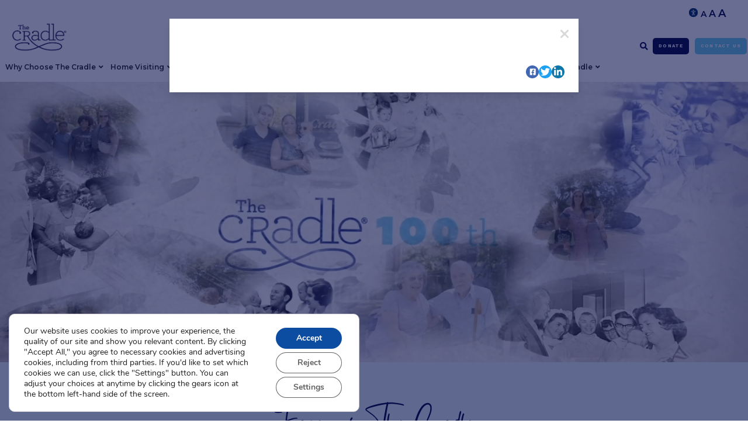

--- FILE ---
content_type: text/css
request_url: https://cradle.org/wp-content/uploads/elementor/css/post-393.css?ver=1750434386
body_size: 238
content:
.elementor-kit-393{--e-global-color-primary:#050C49;--e-global-color-secondary:#6ECEEB;--e-global-color-text:#272929;--e-global-color-accent:#6ECEEB;--e-global-color-5644ab6:#F8F6F4;--e-global-color-7d81e2b:#F8F6F4;--e-global-color-6050a38:#98A5D4;--e-global-color-a3c597c:#28828F;--e-global-typography-primary-font-weight:600;--e-global-typography-secondary-font-weight:400;--e-global-typography-text-font-family:"Montserrat";--e-global-typography-text-font-weight:400;--e-global-typography-accent-font-weight:500;--e-global-typography-3e929ad-font-family:"DM Sans";--e-global-typography-3e929ad-font-size:54px;--e-global-typography-3e929ad-font-weight:700;--e-global-typography-3e929ad-line-height:59px;--e-global-typography-aab1fbb-font-family:"DM Sans";--e-global-typography-aab1fbb-font-size:32px;--e-global-typography-aab1fbb-font-weight:700;--e-global-typography-aab1fbb-line-height:38px;--e-global-typography-60c0158-font-family:"DM Sans";--e-global-typography-60c0158-font-size:28px;--e-global-typography-60c0158-font-weight:700;--e-global-typography-60c0158-line-height:32px;--e-global-typography-1284f60-font-family:"DM Sans";--e-global-typography-1284f60-font-size:24px;--e-global-typography-1284f60-font-weight:700;--e-global-typography-1284f60-line-height:30px;--e-global-typography-05487c3-font-family:"DM Sans";--e-global-typography-05487c3-font-size:16px;--e-global-typography-05487c3-font-weight:700;--e-global-typography-05487c3-line-height:24px;font-family:var( --e-global-typography-text-font-family ), Sans-serif;font-weight:var( --e-global-typography-text-font-weight );}.elementor-kit-393 e-page-transition{background-color:#FFBC7D;}.elementor-section.elementor-section-boxed > .elementor-container{max-width:1140px;}.e-con{--container-max-width:1140px;}.elementor-widget:not(:last-child){margin-block-end:20px;}.elementor-element{--widgets-spacing:20px 20px;}{}h1.entry-title{display:var(--page-title-display);}.site-header{padding-inline-end:0px;padding-inline-start:0px;}@media(max-width:1024px){.elementor-section.elementor-section-boxed > .elementor-container{max-width:1024px;}.e-con{--container-max-width:1024px;}}@media(max-width:767px){.elementor-kit-393{--e-global-typography-3e929ad-font-size:38px;--e-global-typography-3e929ad-line-height:1.15em;--e-global-typography-aab1fbb-font-size:28px;--e-global-typography-aab1fbb-line-height:1.15em;--e-global-typography-60c0158-font-size:24px;--e-global-typography-60c0158-line-height:1.2em;--e-global-typography-1284f60-font-size:19px;--e-global-typography-1284f60-line-height:1.25em;}.elementor-section.elementor-section-boxed > .elementor-container{max-width:767px;}.e-con{--container-max-width:767px;}}

--- FILE ---
content_type: text/css
request_url: https://cradle.org/wp-content/uploads/elementor/css/post-396.css?ver=1758032777
body_size: 2680
content:
.elementor-396 .elementor-element.elementor-element-8de58aa{margin-top:0px;margin-bottom:0px;padding:0px 0px 0px 0px;}.elementor-396 .elementor-element.elementor-element-a000a3e > .elementor-element-populated{margin:0px 0px 0px 0px;--e-column-margin-right:0px;--e-column-margin-left:0px;padding:0px 0px 0px 0px;}.elementor-396 .elementor-element.elementor-element-42ca26f7 > .elementor-container > .elementor-column > .elementor-widget-wrap{align-content:center;align-items:center;}.elementor-396 .elementor-element.elementor-element-42ca26f7:not(.elementor-motion-effects-element-type-background), .elementor-396 .elementor-element.elementor-element-42ca26f7 > .elementor-motion-effects-container > .elementor-motion-effects-layer{background-color:#FFFFFF;}.elementor-396 .elementor-element.elementor-element-42ca26f7 > .elementor-container{min-height:10vh;}.elementor-396 .elementor-element.elementor-element-42ca26f7{transition:background 0.3s, border 0.3s, border-radius 0.3s, box-shadow 0.3s;margin-top:0px;margin-bottom:0px;padding:0% 2% 0% 2%;}.elementor-396 .elementor-element.elementor-element-42ca26f7 > .elementor-background-overlay{transition:background 0.3s, border-radius 0.3s, opacity 0.3s;}.elementor-bc-flex-widget .elementor-396 .elementor-element.elementor-element-40e09729.elementor-column .elementor-widget-wrap{align-items:center;}.elementor-396 .elementor-element.elementor-element-40e09729.elementor-column.elementor-element[data-element_type="column"] > .elementor-widget-wrap.elementor-element-populated{align-content:center;align-items:center;}.elementor-396 .elementor-element.elementor-element-40e09729.elementor-column > .elementor-widget-wrap{justify-content:space-between;}.elementor-396 .elementor-element.elementor-element-40e09729 > .elementor-element-populated{margin:0px 0px 0px 0px;--e-column-margin-right:0px;--e-column-margin-left:0px;padding:0px 0px 0px 0px;}.elementor-widget-image .widget-image-caption{color:var( --e-global-color-text );font-family:var( --e-global-typography-text-font-family ), Sans-serif;font-weight:var( --e-global-typography-text-font-weight );}.elementor-396 .elementor-element.elementor-element-5767abc2{width:auto;max-width:auto;text-align:left;}.elementor-396 .elementor-element.elementor-element-5767abc2 > .elementor-widget-container{margin:5px 40px 0px 0px;}.elementor-396 .elementor-element.elementor-element-5767abc2 img{max-width:500px;height:200px;transition-duration:300s;}.elementor-widget-premium-nav-menu:not(.premium-hamburger-menu):not(.premium-nav-slide):not(.premium-nav-dropdown) .premium-main-nav-menu .premium-sub-menu .premium-sub-menu-item:hover,
									.elementor-widget-premium-nav-menu.premium-hamburger-menu .premium-main-nav-menu .premium-sub-menu > .premium-sub-menu-item:hover > .premium-sub-menu-link,
									.elementor-widget-premium-nav-menu.premium-nav-slide .premium-main-nav-menu .premium-sub-menu > .premium-sub-menu-item:hover > .premium-sub-menu-link,
									.elementor-widget-premium-nav-menu.premium-nav-dropdown .premium-main-nav-menu .premium-sub-menu > .premium-sub-menu-item:hover > .premium-sub-menu-link{background-color:var( --e-global-color-secondary );}.elementor-widget-premium-nav-menu .premium-main-nav-menu > .premium-nav-menu-item > .premium-menu-link{font-weight:var( --e-global-typography-primary-font-weight );color:var( --e-global-color-text );}.elementor-widget-premium-nav-menu .premium-main-nav-menu > .premium-nav-menu-item > .premium-menu-link .premium-dropdown-icon{color:var( --e-global-color-text );}.elementor-widget-premium-nav-menu .premium-main-nav-menu > .premium-nav-menu-item:hover > .premium-menu-link{color:var( --e-global-color-secondary );}.elementor-widget-premium-nav-menu .premium-main-nav-menu > .premium-nav-menu-item:hover > .premium-menu-link .premium-dropdown-icon{color:var( --e-global-color-secondary );}.elementor-widget-premium-nav-menu .premium-nav-widget-container:not(.premium-nav-pointer-framed) .premium-menu-link-parent:before,
					.elementor-widget-premium-nav-menu .premium-nav-widget-container:not(.premium-nav-pointer-framed) .premium-menu-link-parent:after{background-color:var( --e-global-color-secondary );}.elementor-widget-premium-nav-menu .premium-nav-pointer-framed .premium-menu-link-parent:before,
					.elementor-widget-premium-nav-menu .premium-nav-pointer-framed .premium-menu-link-parent:after{border-color:var( --e-global-color-secondary );}.elementor-widget-premium-nav-menu .premium-main-nav-menu > .premium-active-item > .premium-menu-link{color:var( --e-global-color-accent );}.elementor-widget-premium-nav-menu .premium-main-nav-menu > .premium-active-item > .premium-menu-link .premium-dropdown-icon{color:var( --e-global-color-accent );}.elementor-widget-premium-nav-menu .premium-nav-menu-item > .premium-menu-link > .premium-item-icon{color:var( --e-global-color-primary );}.elementor-widget-premium-nav-menu .premium-main-nav-menu .premium-sub-menu .premium-sub-menu-link{font-family:var( --e-global-typography-text-font-family ), Sans-serif;font-weight:var( --e-global-typography-text-font-weight );color:var( --e-global-color-secondary );}.elementor-widget-premium-nav-menu .premium-main-nav-menu .premium-sub-menu .premium-sub-menu-link .premium-dropdown-icon{color:var( --e-global-color-secondary );}.elementor-widget-premium-nav-menu .premium-main-nav-menu .premium-sub-menu .premium-active-item .premium-sub-menu-link .premium-dropdown-icon{color:var( --e-global-color-primary );}.elementor-widget-premium-nav-menu .premium-sub-menu-item .premium-sub-menu-link .premium-sub-item-icon{color:var( --e-global-color-primary );}.elementor-396 .elementor-element.elementor-element-e00a48b{width:auto;max-width:auto;align-self:center;}.elementor-396 .elementor-element.elementor-element-e00a48b .premium-main-nav-menu{justify-content:flex-end;}.elementor-396 .elementor-element.elementor-element-e00a48b .premium-sub-menu .premium-sub-menu-link{justify-content:flex-end;}.elementor-396 .elementor-element.elementor-element-e00a48b .premium-hamburger-toggle{justify-content:center;}.elementor-396 .elementor-element.elementor-element-e00a48b.premium-ham-dropdown .premium-mobile-menu-container, .elementor-396 .elementor-element.elementor-element-e00a48b.premium-nav-dropdown .premium-mobile-menu-container{justify-content:right;}.elementor-396 .elementor-element.elementor-element-e00a48b.premium-hamburger-menu .premium-main-mobile-menu > .premium-nav-menu-item > .premium-menu-link, .elementor-396 .elementor-element.elementor-element-e00a48b.premium-nav-dropdown .premium-main-mobile-menu > .premium-nav-menu-item > .premium-menu-link, .elementor-396 .elementor-element.elementor-element-e00a48b.premium-nav-slide .premium-main-mobile-menu > .premium-nav-menu-item > .premium-menu-link{justify-content:flex-start;}.elementor-396 .elementor-element.elementor-element-e00a48b.premium-nav-hor > .elementor-widget-container > .premium-nav-widget-container > .premium-ver-inner-container > .premium-nav-menu-container{height:30px;}.elementor-396 .elementor-element.elementor-element-e00a48b .premium-main-nav-menu > .premium-nav-menu-item > .premium-menu-link{font-size:15px;font-weight:600;line-height:20px;padding:0px 0px 0px 7px;}.elementor-396 .elementor-element.elementor-element-e00a48b .premium-main-nav-menu > .premium-nav-menu-item{margin:0px 0px 0px 0px;}.elementor-396 .elementor-element.elementor-element-e00a48b .premium-main-nav-menu > .premium-nav-menu-item:hover > .premium-menu-link{color:var( --e-global-color-primary );}.elementor-396 .elementor-element.elementor-element-e00a48b .premium-main-nav-menu > .premium-nav-menu-item:hover > .premium-menu-link .premium-dropdown-icon{color:var( --e-global-color-primary );}.elementor-396 .elementor-element.elementor-element-e00a48b .premium-nav-menu-item > .premium-menu-link > .premium-item-icon{order:0;}.elementor-396 .elementor-element.elementor-element-e00a48b .premium-main-nav-menu .premium-sub-menu .premium-sub-menu-link{font-family:"Montserrat", Sans-serif;font-weight:400;}.elementor-396 .elementor-element.elementor-element-e00a48b .premium-main-nav-menu .premium-sub-menu-item:hover > .premium-sub-menu-link{color:#fff;}.elementor-396 .elementor-element.elementor-element-e00a48b .premium-main-nav-menu .premium-sub-menu-item:hover > .premium-sub-menu-link .premium-dropdown-icon{color:#fff;}.elementor-396 .elementor-element.elementor-element-e00a48b .premium-sub-menu-item .premium-sub-menu-link .premium-sub-item-icon{order:0;}.elementor-396 .elementor-element.elementor-element-ff1c398:not(.premium-hamburger-menu):not(.premium-nav-slide):not(.premium-nav-dropdown) .premium-main-nav-menu .premium-sub-menu .premium-sub-menu-item:hover,
									.elementor-396 .elementor-element.elementor-element-ff1c398.premium-hamburger-menu .premium-main-nav-menu .premium-sub-menu > .premium-sub-menu-item:hover > .premium-sub-menu-link,
									.elementor-396 .elementor-element.elementor-element-ff1c398.premium-nav-slide .premium-main-nav-menu .premium-sub-menu > .premium-sub-menu-item:hover > .premium-sub-menu-link,
									.elementor-396 .elementor-element.elementor-element-ff1c398.premium-nav-dropdown .premium-main-nav-menu .premium-sub-menu > .premium-sub-menu-item:hover > .premium-sub-menu-link{background-color:#00000000;}.elementor-396 .elementor-element.elementor-element-ff1c398{width:auto;max-width:auto;align-self:center;}.elementor-396 .elementor-element.elementor-element-ff1c398 .premium-main-nav-menu{justify-content:flex-end;}.elementor-396 .elementor-element.elementor-element-ff1c398 .premium-sub-menu .premium-sub-menu-link{justify-content:flex-end;}.elementor-396 .elementor-element.elementor-element-ff1c398 .premium-hamburger-toggle{justify-content:center;}.elementor-396 .elementor-element.elementor-element-ff1c398.premium-hamburger-menu .premium-main-mobile-menu > .premium-nav-menu-item > .premium-menu-link, .elementor-396 .elementor-element.elementor-element-ff1c398.premium-nav-dropdown .premium-main-mobile-menu > .premium-nav-menu-item > .premium-menu-link, .elementor-396 .elementor-element.elementor-element-ff1c398.premium-nav-slide .premium-main-mobile-menu > .premium-nav-menu-item > .premium-menu-link{justify-content:flex-start;}.elementor-396 .elementor-element.elementor-element-ff1c398.premium-nav-hor > .elementor-widget-container > .premium-nav-widget-container > .premium-ver-inner-container > .premium-nav-menu-container{height:30px;}.elementor-396 .elementor-element.elementor-element-ff1c398 .premium-main-nav-menu > .premium-nav-menu-item > .premium-menu-link{font-size:15px;font-weight:600;line-height:20px;padding:0px 0px 0px 7px;}.elementor-396 .elementor-element.elementor-element-ff1c398 .premium-main-nav-menu > .premium-nav-menu-item{margin:0px 0px 0px 0px;}.elementor-396 .elementor-element.elementor-element-ff1c398 .premium-main-nav-menu > .premium-nav-menu-item:hover > .premium-menu-link{color:var( --e-global-color-primary );}.elementor-396 .elementor-element.elementor-element-ff1c398 .premium-main-nav-menu > .premium-nav-menu-item:hover > .premium-menu-link .premium-dropdown-icon{color:var( --e-global-color-primary );}.elementor-396 .elementor-element.elementor-element-ff1c398 .premium-nav-menu-item > .premium-menu-link > .premium-item-icon{order:0;}.elementor-396 .elementor-element.elementor-element-ff1c398 .premium-main-nav-menu .premium-sub-menu .premium-sub-menu-link{font-family:"Montserrat", Sans-serif;font-weight:500;color:#000000;}.elementor-396 .elementor-element.elementor-element-ff1c398 .premium-main-nav-menu .premium-sub-menu-item:hover > .premium-sub-menu-link{color:#fff;}.elementor-396 .elementor-element.elementor-element-ff1c398 .premium-main-nav-menu .premium-sub-menu-item:hover > .premium-sub-menu-link .premium-dropdown-icon{color:#fff;}.elementor-396 .elementor-element.elementor-element-ff1c398 .premium-sub-menu-item .premium-sub-menu-link .premium-sub-item-icon{order:0;}.elementor-bc-flex-widget .elementor-396 .elementor-element.elementor-element-8d25e22.elementor-column .elementor-widget-wrap{align-items:center;}.elementor-396 .elementor-element.elementor-element-8d25e22.elementor-column.elementor-element[data-element_type="column"] > .elementor-widget-wrap.elementor-element-populated{align-content:center;align-items:center;}.elementor-396 .elementor-element.elementor-element-8d25e22.elementor-column > .elementor-widget-wrap{justify-content:flex-end;}.elementor-widget-search-form input[type="search"].elementor-search-form__input{font-family:var( --e-global-typography-text-font-family ), Sans-serif;font-weight:var( --e-global-typography-text-font-weight );}.elementor-widget-search-form .elementor-search-form__input,
					.elementor-widget-search-form .elementor-search-form__icon,
					.elementor-widget-search-form .elementor-lightbox .dialog-lightbox-close-button,
					.elementor-widget-search-form .elementor-lightbox .dialog-lightbox-close-button:hover,
					.elementor-widget-search-form.elementor-search-form--skin-full_screen input[type="search"].elementor-search-form__input{color:var( --e-global-color-text );fill:var( --e-global-color-text );}.elementor-widget-search-form .elementor-search-form__submit{font-family:var( --e-global-typography-text-font-family ), Sans-serif;font-weight:var( --e-global-typography-text-font-weight );background-color:var( --e-global-color-secondary );}.elementor-396 .elementor-element.elementor-element-2daaa27{width:auto;max-width:auto;}.elementor-396 .elementor-element.elementor-element-2daaa27 .elementor-search-form{text-align:left;}.elementor-396 .elementor-element.elementor-element-2daaa27 .elementor-search-form__toggle{--e-search-form-toggle-size:25px;--e-search-form-toggle-color:var( --e-global-color-primary );--e-search-form-toggle-background-color:#FFFFFF00;}.elementor-396 .elementor-element.elementor-element-2daaa27 .elementor-search-form__input,
					.elementor-396 .elementor-element.elementor-element-2daaa27 .elementor-search-form__icon,
					.elementor-396 .elementor-element.elementor-element-2daaa27 .elementor-lightbox .dialog-lightbox-close-button,
					.elementor-396 .elementor-element.elementor-element-2daaa27 .elementor-lightbox .dialog-lightbox-close-button:hover,
					.elementor-396 .elementor-element.elementor-element-2daaa27.elementor-search-form--skin-full_screen input[type="search"].elementor-search-form__input{color:#FFFFFF;fill:#FFFFFF;}.elementor-396 .elementor-element.elementor-element-2daaa27:not(.elementor-search-form--skin-full_screen) .elementor-search-form__container{border-color:#FFFFFF;border-radius:3px;}.elementor-396 .elementor-element.elementor-element-2daaa27.elementor-search-form--skin-full_screen input[type="search"].elementor-search-form__input{border-color:#FFFFFF;border-radius:3px;}.elementor-widget-button .elementor-button{background-color:var( --e-global-color-accent );font-weight:var( --e-global-typography-accent-font-weight );}.elementor-396 .elementor-element.elementor-element-ce6d398 .elementor-button{background-color:#050C49;font-family:"Work Sans", Sans-serif;font-size:9px;font-weight:bold;text-transform:uppercase;letter-spacing:1.1px;border-radius:5px 5px 5px 5px;padding:10px 10px 10px 10px;}.elementor-396 .elementor-element.elementor-element-ce6d398 .elementor-button:hover, .elementor-396 .elementor-element.elementor-element-ce6d398 .elementor-button:focus{background-color:#000000;}.elementor-396 .elementor-element.elementor-element-ce6d398{width:auto;max-width:auto;}.elementor-396 .elementor-element.elementor-element-ce6d398 > .elementor-widget-container{padding:0px 0px 0px 1px;}.elementor-396 .elementor-element.elementor-element-c32a099 .elementor-button{background-color:#6ECEEB;font-family:"Work Sans", Sans-serif;font-size:8px;font-weight:bold;text-transform:uppercase;letter-spacing:1.2px;border-radius:5px 5px 5px 5px;padding:10px 10px 10px 10px;}.elementor-396 .elementor-element.elementor-element-c32a099 .elementor-button:hover, .elementor-396 .elementor-element.elementor-element-c32a099 .elementor-button:focus{background-color:#000000;}.elementor-396 .elementor-element.elementor-element-c32a099{width:auto;max-width:auto;}.elementor-396 .elementor-element.elementor-element-c32a099 > .elementor-widget-container{margin:0px 0px 0px 6px;padding:0px 0px 0px 0px;}@media(max-width:1500px){.elementor-396 .elementor-element.elementor-element-42ca26f7{padding:0px 2px 10px 2px;}.elementor-396 .elementor-element.elementor-element-40e09729.elementor-column > .elementor-widget-wrap{justify-content:space-between;}.elementor-396 .elementor-element.elementor-element-5767abc2 > .elementor-widget-container{margin:0px 0px 0px 0px;}.elementor-396 .elementor-element.elementor-element-5767abc2{text-align:left;}.elementor-396 .elementor-element.elementor-element-5767abc2 img{width:104px;height:20px;}.elementor-widget-premium-nav-menu .premium-main-nav-menu > .premium-nav-menu-item > .premium-menu-link .premium-dropdown-icon{color:var( --e-global-color-text );}.elementor-widget-premium-nav-menu .premium-main-nav-menu > .premium-nav-menu-item:hover > .premium-menu-link .premium-dropdown-icon{color:var( --e-global-color-secondary );}.elementor-widget-premium-nav-menu .premium-main-nav-menu > .premium-active-item > .premium-menu-link .premium-dropdown-icon{color:var( --e-global-color-accent );}.elementor-widget-premium-nav-menu .premium-main-nav-menu .premium-sub-menu .premium-sub-menu-link .premium-dropdown-icon{color:var( --e-global-color-secondary );}.elementor-widget-premium-nav-menu .premium-main-nav-menu .premium-sub-menu .premium-active-item .premium-sub-menu-link .premium-dropdown-icon{color:var( --e-global-color-primary );}.elementor-396 .elementor-element.elementor-element-e00a48b > .elementor-widget-container{margin:0px 0px 0px 0px;padding:0px 0px 0px 0px;}.elementor-396 .elementor-element.elementor-element-e00a48b .premium-main-nav-menu{justify-content:flex-end;}.elementor-396 .elementor-element.elementor-element-e00a48b .premium-main-nav-menu > .premium-nav-menu-item > .premium-menu-link{font-size:12px;}.elementor-396 .elementor-element.elementor-element-ff1c398 > .elementor-widget-container{margin:0px 0px 0px 0px;padding:0px 0px 0px 0px;}.elementor-396 .elementor-element.elementor-element-ff1c398 .premium-main-nav-menu{justify-content:flex-end;}.elementor-396 .elementor-element.elementor-element-ff1c398 .premium-main-nav-menu > .premium-nav-menu-item > .premium-menu-link{font-size:13px;}.elementor-396 .elementor-element.elementor-element-8d25e22 > .elementor-element-populated{margin:0px 0px 0px 0px;--e-column-margin-right:0px;--e-column-margin-left:0px;padding:0px 0px 0px 0px;}.elementor-396 .elementor-element.elementor-element-ce6d398 > .elementor-widget-container{margin:0px 10px 0px 3px;padding:0px 0px 0px 0px;}.elementor-396 .elementor-element.elementor-element-ce6d398 .elementor-button{font-size:8px;}.elementor-396 .elementor-element.elementor-element-c32a099 > .elementor-widget-container{margin:0px 0px 0px 0px;}.elementor-396 .elementor-element.elementor-element-c32a099 .elementor-button{font-size:8px;}}@media(max-width:1024px){.elementor-396 .elementor-element.elementor-element-40e09729.elementor-column > .elementor-widget-wrap{justify-content:space-between;}.elementor-396 .elementor-element.elementor-element-40e09729 > .elementor-element-populated{padding:0px 2px 0px 0px;}.elementor-396 .elementor-element.elementor-element-5767abc2{text-align:left;}.elementor-widget-premium-nav-menu .premium-main-nav-menu > .premium-nav-menu-item > .premium-menu-link .premium-dropdown-icon{color:var( --e-global-color-text );}.elementor-widget-premium-nav-menu .premium-main-nav-menu > .premium-nav-menu-item:hover > .premium-menu-link .premium-dropdown-icon{color:var( --e-global-color-secondary );}.elementor-widget-premium-nav-menu .premium-main-nav-menu > .premium-active-item > .premium-menu-link .premium-dropdown-icon{color:var( --e-global-color-accent );}.elementor-widget-premium-nav-menu .premium-main-nav-menu .premium-sub-menu .premium-sub-menu-link .premium-dropdown-icon{color:var( --e-global-color-secondary );}.elementor-widget-premium-nav-menu .premium-main-nav-menu .premium-sub-menu .premium-active-item .premium-sub-menu-link .premium-dropdown-icon{color:var( --e-global-color-primary );}}@media(max-width:767px){.elementor-396 .elementor-element.elementor-element-42ca26f7 > .elementor-container{min-height:11vh;}.elementor-396 .elementor-element.elementor-element-42ca26f7{margin-top:0px;margin-bottom:0px;}.elementor-396 .elementor-element.elementor-element-40e09729 > .elementor-element-populated{padding:0% 0% 0% 2%;}.elementor-widget-premium-nav-menu .premium-main-nav-menu > .premium-nav-menu-item > .premium-menu-link .premium-dropdown-icon{color:var( --e-global-color-text );}.elementor-widget-premium-nav-menu .premium-main-nav-menu > .premium-nav-menu-item:hover > .premium-menu-link .premium-dropdown-icon{color:var( --e-global-color-secondary );}.elementor-widget-premium-nav-menu .premium-main-nav-menu > .premium-active-item > .premium-menu-link .premium-dropdown-icon{color:var( --e-global-color-accent );}.elementor-widget-premium-nav-menu .premium-main-nav-menu .premium-sub-menu .premium-sub-menu-link .premium-dropdown-icon{color:var( --e-global-color-secondary );}.elementor-widget-premium-nav-menu .premium-main-nav-menu .premium-sub-menu .premium-active-item .premium-sub-menu-link .premium-dropdown-icon{color:var( --e-global-color-primary );}.elementor-396 .elementor-element.elementor-element-ff1c398.premium-ham-dropdown .premium-main-mobile-menu, .elementor-396 .elementor-element.elementor-element-ff1c398.premium-nav-dropdown .premium-main-mobile-menu{width:79vw;}.elementor-396 .elementor-element.elementor-element-ff1c398.premium-ham-slide .premium-mobile-menu-outer-container, .elementor-396 .elementor-element.elementor-element-ff1c398.premium-nav-slide .premium-mobile-menu-outer-container{width:79vw;transform:translateX(-79vw );}.elementor-396 .elementor-element.elementor-element-ff1c398.premium-nav-hor > .elementor-widget-container > .premium-nav-widget-container > .premium-ver-inner-container > .premium-nav-menu-container{height:33px;}.elementor-396 .elementor-element.elementor-element-ff1c398 .premium-main-nav-menu > .premium-nav-menu-item > .premium-menu-link{font-size:19px;line-height:20px;letter-spacing:1.2px;word-spacing:1px;padding:0px 11px 1px 11px;}.elementor-396 .elementor-element.elementor-element-ff1c398 .premium-main-nav-menu > .premium-nav-menu-item > .premium-menu-link .premium-dropdown-icon{margin:0px 0px 0px 0px;}.elementor-396 .elementor-element.elementor-element-ff1c398 .premium-main-nav-menu > .premium-nav-menu-item{margin:1px 1px 16px 1px;}.elementor-396 .elementor-element.elementor-element-ff1c398.premium-nav-hor .premium-nav-menu-container .premium-mega-content-container{left:93px;}.elementor-396 .elementor-element.elementor-element-ff1c398.premium-nav-ver .premium-nav-menu-container .premium-mega-content-container{top:93px;}.elementor-396 .elementor-element.elementor-element-ff1c398 .premium-main-nav-menu .premium-sub-menu .premium-sub-menu-link{font-size:16px;}.elementor-396 .elementor-element.elementor-element-ff1c398 .premium-main-nav-menu .premium-sub-menu .premium-sub-menu-link .premium-dropdown-icon{font-size:21px;margin:0px 0px 0px 0px;}.elementor-396 .elementor-element.elementor-element-ff1c398 .premium-main-nav-menu .premium-sub-menu .premium-sub-menu-item{padding:0px 0px 0px 0px;margin:1px 1px 1px 1px;}.elementor-396 .elementor-element.elementor-element-ff1c398 .premium-main-nav-menu .premium-sub-menu .premium-sub-menu-item:hover{padding:0px 0px 0px 0px;margin:0px 0px 0px 0px;}}@media(min-width:768px){.elementor-396 .elementor-element.elementor-element-40e09729{width:79.111%;}.elementor-396 .elementor-element.elementor-element-8d25e22{width:20%;}}@media(max-width:1500px) and (min-width:768px){.elementor-396 .elementor-element.elementor-element-40e09729{width:100%;}}@media(max-width:1024px) and (min-width:768px){.elementor-396 .elementor-element.elementor-element-40e09729{width:100%;}.elementor-396 .elementor-element.elementor-element-8d25e22{width:100%;}}/* Start custom CSS for image, class: .elementor-element-5767abc2 */.elementor-396 .elementor-element.elementor-element-5767abc2 img{
    width:130px !important;
    height:auto !important;
}/* End custom CSS */

--- FILE ---
content_type: text/css
request_url: https://cradle.org/wp-content/uploads/elementor/css/post-580.css?ver=1767889842
body_size: 1973
content:
.elementor-580 .elementor-element.elementor-element-37a00144:not(.elementor-motion-effects-element-type-background), .elementor-580 .elementor-element.elementor-element-37a00144 > .elementor-motion-effects-container > .elementor-motion-effects-layer{background-color:#FFFFFF;}.elementor-580 .elementor-element.elementor-element-37a00144 > .elementor-container{max-width:1220px;}.elementor-580 .elementor-element.elementor-element-37a00144{transition:background 0.3s, border 0.3s, border-radius 0.3s, box-shadow 0.3s;padding:70px 0px 70px 0px;}.elementor-580 .elementor-element.elementor-element-37a00144 > .elementor-background-overlay{transition:background 0.3s, border-radius 0.3s, opacity 0.3s;}.elementor-widget-theme-site-logo .widget-image-caption{color:var( --e-global-color-text );font-family:var( --e-global-typography-text-font-family ), Sans-serif;font-weight:var( --e-global-typography-text-font-weight );}.elementor-580 .elementor-element.elementor-element-396078ac{text-align:left;}.elementor-580 .elementor-element.elementor-element-396078ac img{width:120px;}.elementor-580 .elementor-element.elementor-element-6bb51800{--grid-template-columns:repeat(0, auto);--icon-size:15px;--grid-column-gap:9px;--grid-row-gap:0px;}.elementor-580 .elementor-element.elementor-element-6bb51800 .elementor-widget-container{text-align:left;}.elementor-580 .elementor-element.elementor-element-6bb51800 > .elementor-widget-container{padding:20px 0px 0px 0px;}.elementor-580 .elementor-element.elementor-element-6bb51800 .elementor-social-icon{background-color:#ECEBEA;--icon-padding:0.4em;}.elementor-580 .elementor-element.elementor-element-6bb51800 .elementor-social-icon i{color:#272929;}.elementor-580 .elementor-element.elementor-element-6bb51800 .elementor-social-icon svg{fill:#272929;}.elementor-580 .elementor-element.elementor-element-6bb51800 .elementor-social-icon:hover{background-color:#ffffff;}.elementor-580 .elementor-element.elementor-element-6bb51800 .elementor-social-icon:hover i{color:#001c38;}.elementor-580 .elementor-element.elementor-element-6bb51800 .elementor-social-icon:hover svg{fill:#001c38;}.elementor-bc-flex-widget .elementor-580 .elementor-element.elementor-element-2112a098.elementor-column .elementor-widget-wrap{align-items:flex-start;}.elementor-580 .elementor-element.elementor-element-2112a098.elementor-column.elementor-element[data-element_type="column"] > .elementor-widget-wrap.elementor-element-populated{align-content:flex-start;align-items:flex-start;}.elementor-widget-heading .elementor-heading-title{color:var( --e-global-color-primary );font-weight:var( --e-global-typography-primary-font-weight );}.elementor-widget-icon-list .elementor-icon-list-item:not(:last-child):after{border-color:var( --e-global-color-text );}.elementor-widget-icon-list .elementor-icon-list-icon i{color:var( --e-global-color-primary );}.elementor-widget-icon-list .elementor-icon-list-icon svg{fill:var( --e-global-color-primary );}.elementor-widget-icon-list .elementor-icon-list-item > .elementor-icon-list-text, .elementor-widget-icon-list .elementor-icon-list-item > a{font-family:var( --e-global-typography-text-font-family ), Sans-serif;font-weight:var( --e-global-typography-text-font-weight );}.elementor-widget-icon-list .elementor-icon-list-text{color:var( --e-global-color-secondary );}.elementor-580 .elementor-element.elementor-element-34a8ca12 .elementor-icon-list-items:not(.elementor-inline-items) .elementor-icon-list-item:not(:last-child){padding-bottom:calc(5px/2);}.elementor-580 .elementor-element.elementor-element-34a8ca12 .elementor-icon-list-items:not(.elementor-inline-items) .elementor-icon-list-item:not(:first-child){margin-top:calc(5px/2);}.elementor-580 .elementor-element.elementor-element-34a8ca12 .elementor-icon-list-items.elementor-inline-items .elementor-icon-list-item{margin-right:calc(5px/2);margin-left:calc(5px/2);}.elementor-580 .elementor-element.elementor-element-34a8ca12 .elementor-icon-list-items.elementor-inline-items{margin-right:calc(-5px/2);margin-left:calc(-5px/2);}body.rtl .elementor-580 .elementor-element.elementor-element-34a8ca12 .elementor-icon-list-items.elementor-inline-items .elementor-icon-list-item:after{left:calc(-5px/2);}body:not(.rtl) .elementor-580 .elementor-element.elementor-element-34a8ca12 .elementor-icon-list-items.elementor-inline-items .elementor-icon-list-item:after{right:calc(-5px/2);}.elementor-580 .elementor-element.elementor-element-34a8ca12 .elementor-icon-list-icon i{transition:color 0.3s;}.elementor-580 .elementor-element.elementor-element-34a8ca12 .elementor-icon-list-icon svg{transition:fill 0.3s;}.elementor-580 .elementor-element.elementor-element-34a8ca12{--e-icon-list-icon-size:0px;--icon-vertical-offset:0px;}.elementor-580 .elementor-element.elementor-element-34a8ca12 .elementor-icon-list-icon{padding-right:0px;}.elementor-580 .elementor-element.elementor-element-34a8ca12 .elementor-icon-list-item > .elementor-icon-list-text, .elementor-580 .elementor-element.elementor-element-34a8ca12 .elementor-icon-list-item > a{font-size:14px;font-weight:300;}.elementor-580 .elementor-element.elementor-element-34a8ca12 .elementor-icon-list-text{color:var( --e-global-color-text );transition:color 0.3s;}.elementor-580 .elementor-element.elementor-element-ff38f4e{--spacer-size:50px;}.elementor-bc-flex-widget .elementor-580 .elementor-element.elementor-element-7f5829bc.elementor-column .elementor-widget-wrap{align-items:flex-start;}.elementor-580 .elementor-element.elementor-element-7f5829bc.elementor-column.elementor-element[data-element_type="column"] > .elementor-widget-wrap.elementor-element-populated{align-content:flex-start;align-items:flex-start;}.elementor-580 .elementor-element.elementor-element-4f5b6645 .elementor-icon-list-items:not(.elementor-inline-items) .elementor-icon-list-item:not(:last-child){padding-bottom:calc(5px/2);}.elementor-580 .elementor-element.elementor-element-4f5b6645 .elementor-icon-list-items:not(.elementor-inline-items) .elementor-icon-list-item:not(:first-child){margin-top:calc(5px/2);}.elementor-580 .elementor-element.elementor-element-4f5b6645 .elementor-icon-list-items.elementor-inline-items .elementor-icon-list-item{margin-right:calc(5px/2);margin-left:calc(5px/2);}.elementor-580 .elementor-element.elementor-element-4f5b6645 .elementor-icon-list-items.elementor-inline-items{margin-right:calc(-5px/2);margin-left:calc(-5px/2);}body.rtl .elementor-580 .elementor-element.elementor-element-4f5b6645 .elementor-icon-list-items.elementor-inline-items .elementor-icon-list-item:after{left:calc(-5px/2);}body:not(.rtl) .elementor-580 .elementor-element.elementor-element-4f5b6645 .elementor-icon-list-items.elementor-inline-items .elementor-icon-list-item:after{right:calc(-5px/2);}.elementor-580 .elementor-element.elementor-element-4f5b6645 .elementor-icon-list-icon i{transition:color 0.3s;}.elementor-580 .elementor-element.elementor-element-4f5b6645 .elementor-icon-list-icon svg{transition:fill 0.3s;}.elementor-580 .elementor-element.elementor-element-4f5b6645{--e-icon-list-icon-size:0px;--icon-vertical-offset:0px;}.elementor-580 .elementor-element.elementor-element-4f5b6645 .elementor-icon-list-icon{padding-right:0px;}.elementor-580 .elementor-element.elementor-element-4f5b6645 .elementor-icon-list-item > .elementor-icon-list-text, .elementor-580 .elementor-element.elementor-element-4f5b6645 .elementor-icon-list-item > a{font-size:14px;font-weight:300;}.elementor-580 .elementor-element.elementor-element-4f5b6645 .elementor-icon-list-text{color:var( --e-global-color-text );transition:color 0.3s;}.elementor-580 .elementor-element.elementor-element-6465f6f{--spacer-size:50px;}.elementor-bc-flex-widget .elementor-580 .elementor-element.elementor-element-7ffea7bd.elementor-column .elementor-widget-wrap{align-items:flex-start;}.elementor-580 .elementor-element.elementor-element-7ffea7bd.elementor-column.elementor-element[data-element_type="column"] > .elementor-widget-wrap.elementor-element-populated{align-content:flex-start;align-items:flex-start;}.elementor-580 .elementor-element.elementor-element-424a1ed .elementor-icon-list-items:not(.elementor-inline-items) .elementor-icon-list-item:not(:last-child){padding-bottom:calc(5px/2);}.elementor-580 .elementor-element.elementor-element-424a1ed .elementor-icon-list-items:not(.elementor-inline-items) .elementor-icon-list-item:not(:first-child){margin-top:calc(5px/2);}.elementor-580 .elementor-element.elementor-element-424a1ed .elementor-icon-list-items.elementor-inline-items .elementor-icon-list-item{margin-right:calc(5px/2);margin-left:calc(5px/2);}.elementor-580 .elementor-element.elementor-element-424a1ed .elementor-icon-list-items.elementor-inline-items{margin-right:calc(-5px/2);margin-left:calc(-5px/2);}body.rtl .elementor-580 .elementor-element.elementor-element-424a1ed .elementor-icon-list-items.elementor-inline-items .elementor-icon-list-item:after{left:calc(-5px/2);}body:not(.rtl) .elementor-580 .elementor-element.elementor-element-424a1ed .elementor-icon-list-items.elementor-inline-items .elementor-icon-list-item:after{right:calc(-5px/2);}.elementor-580 .elementor-element.elementor-element-424a1ed .elementor-icon-list-icon i{transition:color 0.3s;}.elementor-580 .elementor-element.elementor-element-424a1ed .elementor-icon-list-icon svg{transition:fill 0.3s;}.elementor-580 .elementor-element.elementor-element-424a1ed{--e-icon-list-icon-size:0px;--icon-vertical-offset:0px;}.elementor-580 .elementor-element.elementor-element-424a1ed .elementor-icon-list-icon{padding-right:0px;}.elementor-580 .elementor-element.elementor-element-424a1ed .elementor-icon-list-item > .elementor-icon-list-text, .elementor-580 .elementor-element.elementor-element-424a1ed .elementor-icon-list-item > a{font-size:14px;font-weight:300;}.elementor-580 .elementor-element.elementor-element-424a1ed .elementor-icon-list-text{color:var( --e-global-color-text );transition:color 0.3s;}.elementor-580 .elementor-element.elementor-element-5031058{--spacer-size:50px;}.elementor-bc-flex-widget .elementor-580 .elementor-element.elementor-element-1f3ed96.elementor-column .elementor-widget-wrap{align-items:flex-start;}.elementor-580 .elementor-element.elementor-element-1f3ed96.elementor-column.elementor-element[data-element_type="column"] > .elementor-widget-wrap.elementor-element-populated{align-content:flex-start;align-items:flex-start;}.elementor-580 .elementor-element.elementor-element-c64a6ca .elementor-icon-list-items:not(.elementor-inline-items) .elementor-icon-list-item:not(:last-child){padding-bottom:calc(5px/2);}.elementor-580 .elementor-element.elementor-element-c64a6ca .elementor-icon-list-items:not(.elementor-inline-items) .elementor-icon-list-item:not(:first-child){margin-top:calc(5px/2);}.elementor-580 .elementor-element.elementor-element-c64a6ca .elementor-icon-list-items.elementor-inline-items .elementor-icon-list-item{margin-right:calc(5px/2);margin-left:calc(5px/2);}.elementor-580 .elementor-element.elementor-element-c64a6ca .elementor-icon-list-items.elementor-inline-items{margin-right:calc(-5px/2);margin-left:calc(-5px/2);}body.rtl .elementor-580 .elementor-element.elementor-element-c64a6ca .elementor-icon-list-items.elementor-inline-items .elementor-icon-list-item:after{left:calc(-5px/2);}body:not(.rtl) .elementor-580 .elementor-element.elementor-element-c64a6ca .elementor-icon-list-items.elementor-inline-items .elementor-icon-list-item:after{right:calc(-5px/2);}.elementor-580 .elementor-element.elementor-element-c64a6ca .elementor-icon-list-icon i{transition:color 0.3s;}.elementor-580 .elementor-element.elementor-element-c64a6ca .elementor-icon-list-icon svg{transition:fill 0.3s;}.elementor-580 .elementor-element.elementor-element-c64a6ca{--e-icon-list-icon-size:0px;--icon-vertical-offset:0px;}.elementor-580 .elementor-element.elementor-element-c64a6ca .elementor-icon-list-icon{padding-right:0px;}.elementor-580 .elementor-element.elementor-element-c64a6ca .elementor-icon-list-item > .elementor-icon-list-text, .elementor-580 .elementor-element.elementor-element-c64a6ca .elementor-icon-list-item > a{font-size:14px;font-weight:300;}.elementor-580 .elementor-element.elementor-element-c64a6ca .elementor-icon-list-text{color:var( --e-global-color-text );transition:color 0.3s;}.elementor-580 .elementor-element.elementor-element-9a85699 > .elementor-container{max-width:1220px;}.elementor-580 .elementor-element.elementor-element-9a85699{margin-top:-50px;margin-bottom:0px;}.elementor-widget-button .elementor-button{background-color:var( --e-global-color-accent );font-weight:var( --e-global-typography-accent-font-weight );}.elementor-580 .elementor-element.elementor-element-0985cec .elementor-button{background-color:#6ECEEB;}.elementor-580 .elementor-element.elementor-element-0985cec > .elementor-widget-container{margin:21px 5px 5px 5px;}.elementor-580 .elementor-element.elementor-element-30372ec .elementor-button{background-color:#6ECEEB;}.elementor-580 .elementor-element.elementor-element-303fe5f .elementor-button{background-color:#050C49;}.elementor-widget-image .widget-image-caption{color:var( --e-global-color-text );font-family:var( --e-global-typography-text-font-family ), Sans-serif;font-weight:var( --e-global-typography-text-font-weight );}.elementor-widget-text-editor{color:var( --e-global-color-text );font-family:var( --e-global-typography-text-font-family ), Sans-serif;font-weight:var( --e-global-typography-text-font-weight );}.elementor-widget-text-editor.elementor-drop-cap-view-stacked .elementor-drop-cap{background-color:var( --e-global-color-primary );}.elementor-widget-text-editor.elementor-drop-cap-view-framed .elementor-drop-cap, .elementor-widget-text-editor.elementor-drop-cap-view-default .elementor-drop-cap{color:var( --e-global-color-primary );border-color:var( --e-global-color-primary );}.elementor-580 .elementor-element.elementor-element-ce09f27.elementor-column > .elementor-widget-wrap{justify-content:center;}.elementor-580 .elementor-element.elementor-element-d671ba2 > .elementor-container{max-width:1220px;}@media(max-width:1500px){.elementor-580 .elementor-element.elementor-element-34e986e{width:var( --container-widget-width, 157.863px );max-width:157.863px;--container-widget-width:157.863px;--container-widget-flex-grow:0;}}@media(max-width:1024px){.elementor-580 .elementor-element.elementor-element-37a00144{padding:50px 20px 50px 20px;}.elementor-580 .elementor-element.elementor-element-6c317fa0 > .elementor-element-populated{margin:0% 0% 0% 0%;--e-column-margin-right:0%;--e-column-margin-left:0%;}.elementor-580 .elementor-element.elementor-element-6bb51800 > .elementor-widget-container{padding:0px 0px 24px 0px;}.elementor-580 .elementor-element.elementor-element-6bb51800{--icon-size:10px;}.elementor-580 .elementor-element.elementor-element-34a8ca12 .elementor-icon-list-item > .elementor-icon-list-text, .elementor-580 .elementor-element.elementor-element-34a8ca12 .elementor-icon-list-item > a{font-size:13px;}.elementor-580 .elementor-element.elementor-element-ff38f4e{--spacer-size:0px;}.elementor-580 .elementor-element.elementor-element-4f5b6645 .elementor-icon-list-item > .elementor-icon-list-text, .elementor-580 .elementor-element.elementor-element-4f5b6645 .elementor-icon-list-item > a{font-size:13px;}.elementor-580 .elementor-element.elementor-element-6465f6f{--spacer-size:0px;}.elementor-580 .elementor-element.elementor-element-7ffea7bd > .elementor-element-populated{margin:0px 0px 0px 0px;--e-column-margin-right:0px;--e-column-margin-left:0px;}.elementor-580 .elementor-element.elementor-element-424a1ed .elementor-icon-list-item > .elementor-icon-list-text, .elementor-580 .elementor-element.elementor-element-424a1ed .elementor-icon-list-item > a{font-size:13px;}.elementor-580 .elementor-element.elementor-element-5031058{--spacer-size:0px;}.elementor-580 .elementor-element.elementor-element-1f3ed96 > .elementor-element-populated{margin:0px 0px 0px 0px;--e-column-margin-right:0px;--e-column-margin-left:0px;}.elementor-580 .elementor-element.elementor-element-c64a6ca .elementor-icon-list-item > .elementor-icon-list-text, .elementor-580 .elementor-element.elementor-element-c64a6ca .elementor-icon-list-item > a{font-size:13px;}.elementor-580 .elementor-element.elementor-element-d64b36c.elementor-column > .elementor-widget-wrap{justify-content:space-between;}}@media(max-width:767px){.elementor-580 .elementor-element.elementor-element-37a00144{padding:35px 20px 35px 20px;}.elementor-580 .elementor-element.elementor-element-6c317fa0 > .elementor-element-populated{margin:0px 0px 50px 0px;--e-column-margin-right:0px;--e-column-margin-left:0px;padding:0px 0px 0px 0px;}.elementor-580 .elementor-element.elementor-element-396078ac img{width:70px;}.elementor-580 .elementor-element.elementor-element-6bb51800 .elementor-widget-container{text-align:left;}.elementor-580 .elementor-element.elementor-element-2112a098{width:50%;}.elementor-580 .elementor-element.elementor-element-2112a098 > .elementor-element-populated{margin:0px 0px 0px 0px;--e-column-margin-right:0px;--e-column-margin-left:0px;padding:0px 0px 0px 0px;}.elementor-580 .elementor-element.elementor-element-34a8ca12 .elementor-icon-list-item > .elementor-icon-list-text, .elementor-580 .elementor-element.elementor-element-34a8ca12 .elementor-icon-list-item > a{font-size:13px;}.elementor-580 .elementor-element.elementor-element-ff38f4e{--spacer-size:10px;}.elementor-580 .elementor-element.elementor-element-7f5829bc{width:50%;}.elementor-580 .elementor-element.elementor-element-7f5829bc > .elementor-element-populated{margin:0rem 0rem 0rem 1rem;--e-column-margin-right:0rem;--e-column-margin-left:1rem;padding:0px 0px 0px 0px;}.elementor-580 .elementor-element.elementor-element-4f5b6645 .elementor-icon-list-item > .elementor-icon-list-text, .elementor-580 .elementor-element.elementor-element-4f5b6645 .elementor-icon-list-item > a{font-size:13px;}.elementor-580 .elementor-element.elementor-element-6465f6f{--spacer-size:10px;}.elementor-580 .elementor-element.elementor-element-7ffea7bd{width:50%;}.elementor-580 .elementor-element.elementor-element-7ffea7bd > .elementor-element-populated{padding:0px 0px 0px 0px;}.elementor-580 .elementor-element.elementor-element-424a1ed .elementor-icon-list-item > .elementor-icon-list-text, .elementor-580 .elementor-element.elementor-element-424a1ed .elementor-icon-list-item > a{font-size:13px;}.elementor-580 .elementor-element.elementor-element-5031058{--spacer-size:10px;}.elementor-580 .elementor-element.elementor-element-1f3ed96{width:50%;}.elementor-580 .elementor-element.elementor-element-1f3ed96 > .elementor-element-populated{margin:0rem 0rem 0rem 1rem;--e-column-margin-right:0rem;--e-column-margin-left:1rem;padding:0px 0px 0px 0px;}.elementor-580 .elementor-element.elementor-element-c64a6ca .elementor-icon-list-item > .elementor-icon-list-text, .elementor-580 .elementor-element.elementor-element-c64a6ca .elementor-icon-list-item > a{font-size:13px;}}@media(min-width:768px){.elementor-580 .elementor-element.elementor-element-cbc9af5{width:22.951%;}.elementor-580 .elementor-element.elementor-element-b324959{width:19.325%;}.elementor-580 .elementor-element.elementor-element-238d877{width:19.25%;}.elementor-580 .elementor-element.elementor-element-6e2c312{width:19.333%;}.elementor-580 .elementor-element.elementor-element-303ead8{width:19.093%;}}@media(max-width:1024px) and (min-width:768px){.elementor-580 .elementor-element.elementor-element-6c317fa0{width:33.33%;}.elementor-580 .elementor-element.elementor-element-2112a098{width:33.333%;}.elementor-580 .elementor-element.elementor-element-7f5829bc{width:33.333%;}.elementor-580 .elementor-element.elementor-element-7ffea7bd{width:33.333%;}.elementor-580 .elementor-element.elementor-element-1f3ed96{width:33.333%;}}/* Start custom CSS for text-editor, class: .elementor-element-fad4832 */.elementor-580 .elementor-element.elementor-element-fad4832 a{
    display:inline-block;
    margin-right:20px;
    font-size:12px;
}/* End custom CSS */

--- FILE ---
content_type: text/css
request_url: https://cradle.org/wp-content/uploads/elementor/css/post-4603.css?ver=1750436336
body_size: 824
content:
.elementor-4603 .elementor-element.elementor-element-60c99dce > .elementor-element-populated{padding:0px 0px 0px 0px;}.elementor-4603 .elementor-element.elementor-element-607b04d7 .elementor-wrapper{--video-aspect-ratio:2.33333;}.elementor-4603 .elementor-element.elementor-element-3b7ccc83:not(.elementor-motion-effects-element-type-background), .elementor-4603 .elementor-element.elementor-element-3b7ccc83 > .elementor-motion-effects-container > .elementor-motion-effects-layer{background-color:#6ECEEB2B;}.elementor-4603 .elementor-element.elementor-element-3b7ccc83 > .elementor-container{max-width:860px;}.elementor-4603 .elementor-element.elementor-element-3b7ccc83{transition:background 0.3s, border 0.3s, border-radius 0.3s, box-shadow 0.3s;padding:70px 0px 20px 0px;}.elementor-4603 .elementor-element.elementor-element-3b7ccc83 > .elementor-background-overlay{transition:background 0.3s, border-radius 0.3s, opacity 0.3s;}.elementor-widget-heading .elementor-heading-title{color:var( --e-global-color-primary );font-weight:var( --e-global-typography-primary-font-weight );}.elementor-4603 .elementor-element.elementor-element-5fcacd7f{text-align:center;}.elementor-4603 .elementor-element.elementor-element-5fcacd7f .elementor-heading-title{font-family:"Gistesy", Sans-serif;font-size:59px;font-weight:400;line-height:1em;}.elementor-widget-text-editor{color:var( --e-global-color-text );font-family:var( --e-global-typography-text-font-family ), Sans-serif;font-weight:var( --e-global-typography-text-font-weight );}.elementor-widget-text-editor.elementor-drop-cap-view-stacked .elementor-drop-cap{background-color:var( --e-global-color-primary );}.elementor-widget-text-editor.elementor-drop-cap-view-framed .elementor-drop-cap, .elementor-widget-text-editor.elementor-drop-cap-view-default .elementor-drop-cap{color:var( --e-global-color-primary );border-color:var( --e-global-color-primary );}.elementor-4603 .elementor-element.elementor-element-1380f4c3{text-align:center;font-family:"DM Sans", Sans-serif;font-size:18px;font-weight:400;}.elementor-4603 .elementor-element.elementor-element-eb6f6ea:not(.elementor-motion-effects-element-type-background), .elementor-4603 .elementor-element.elementor-element-eb6f6ea > .elementor-motion-effects-container > .elementor-motion-effects-layer{background-color:#6ECEEB2B;}.elementor-4603 .elementor-element.elementor-element-eb6f6ea{transition:background 0.3s, border 0.3s, border-radius 0.3s, box-shadow 0.3s;padding:0px 0px 60px 0px;}.elementor-4603 .elementor-element.elementor-element-eb6f6ea > .elementor-background-overlay{transition:background 0.3s, border-radius 0.3s, opacity 0.3s;}.elementor-4603 .elementor-element.elementor-element-3475667d > .elementor-container > .elementor-column > .elementor-widget-wrap{align-content:center;align-items:center;}.elementor-4603 .elementor-element.elementor-element-3475667d:not(.elementor-motion-effects-element-type-background), .elementor-4603 .elementor-element.elementor-element-3475667d > .elementor-motion-effects-container > .elementor-motion-effects-layer{background-color:#98A5D44D;}.elementor-4603 .elementor-element.elementor-element-3475667d{transition:background 0.3s, border 0.3s, border-radius 0.3s, box-shadow 0.3s;padding:60px 0px 70px 0px;}.elementor-4603 .elementor-element.elementor-element-3475667d > .elementor-background-overlay{transition:background 0.3s, border-radius 0.3s, opacity 0.3s;}.elementor-4603 .elementor-element.elementor-element-3e09ce7 .elementor-heading-title{font-family:"DM Sans", Sans-serif;font-size:34px;font-weight:700;line-height:1.15em;}.elementor-4603 .elementor-element.elementor-element-2d2b48d1{font-family:"DM Sans", Sans-serif;font-size:20px;font-weight:400;line-height:1.4em;}.elementor-widget-button .elementor-button{background-color:var( --e-global-color-accent );font-weight:var( --e-global-typography-accent-font-weight );}.elementor-4603 .elementor-element.elementor-element-468914bf .elementor-button{background-color:#050C49;font-family:"DM Sans", Sans-serif;font-size:16px;font-weight:700;fill:#FFFFFF;color:#FFFFFF;}.elementor-widget-image .widget-image-caption{color:var( --e-global-color-text );font-family:var( --e-global-typography-text-font-family ), Sans-serif;font-weight:var( --e-global-typography-text-font-weight );}.elementor-4603 .elementor-element.elementor-element-492ce8f9{text-align:right;}@media(min-width:768px){.elementor-4603 .elementor-element.elementor-element-5b95ce4c{width:39.123%;}.elementor-4603 .elementor-element.elementor-element-19b244a2{width:60.877%;}}@media(max-width:767px){.elementor-4603 .elementor-element.elementor-element-5fcacd7f .elementor-heading-title{font-size:28px;line-height:1.15em;}}/* Start custom CSS for video, class: .elementor-element-607b04d7 */.elementor-wrapper {
  --video-aspect-ratio: 2.66666 !important;
}/* End custom CSS */
/* Start custom CSS */#bottom-cta{
    display: none;
}/* End custom CSS */
/* Start Custom Fonts CSS */@font-face {
	font-family: 'Gistesy';
	font-style: normal;
	font-weight: 400;
	font-display: auto;
	src: url('https://cradle.org/wp-content/uploads/2023/03/Gistesy.woff2') format('woff2'),
		url('https://cradle.org/wp-content/uploads/2023/03/Gistesy.woff') format('woff'),
		url('https://cradle.org/wp-content/uploads/2023/03/Gistesy.ttf') format('truetype');
}
/* End Custom Fonts CSS */

--- FILE ---
content_type: text/css
request_url: https://cradle.org/wp-content/uploads/elementor/css/post-1781.css?ver=1750434387
body_size: 445
content:
.elementor-1781 .elementor-element.elementor-element-4c9bf52b:not(.elementor-motion-effects-element-type-background), .elementor-1781 .elementor-element.elementor-element-4c9bf52b > .elementor-motion-effects-container > .elementor-motion-effects-layer{background-color:var( --e-global-color-5644ab6 );}.elementor-1781 .elementor-element.elementor-element-4c9bf52b{transition:background 0.3s, border 0.3s, border-radius 0.3s, box-shadow 0.3s;padding:52px 52px 52px 52px;}.elementor-1781 .elementor-element.elementor-element-4c9bf52b > .elementor-background-overlay{transition:background 0.3s, border-radius 0.3s, opacity 0.3s;}.elementor-widget-heading .elementor-heading-title{color:var( --e-global-color-primary );font-weight:var( --e-global-typography-primary-font-weight );}.elementor-1781 .elementor-element.elementor-element-5bf7e347{width:auto;max-width:auto;}.elementor-1781 .elementor-element.elementor-element-5bf7e347 > .elementor-widget-container{margin:20px 20px 0px 0px;}.elementor-widget-image .widget-image-caption{color:var( --e-global-color-text );font-family:var( --e-global-typography-text-font-family ), Sans-serif;font-weight:var( --e-global-typography-text-font-weight );}.elementor-1781 .elementor-element.elementor-element-75294436{width:auto;max-width:auto;}.elementor-widget-text-editor{color:var( --e-global-color-text );font-family:var( --e-global-typography-text-font-family ), Sans-serif;font-weight:var( --e-global-typography-text-font-weight );}.elementor-widget-text-editor.elementor-drop-cap-view-stacked .elementor-drop-cap{background-color:var( --e-global-color-primary );}.elementor-widget-text-editor.elementor-drop-cap-view-framed .elementor-drop-cap, .elementor-widget-text-editor.elementor-drop-cap-view-default .elementor-drop-cap{color:var( --e-global-color-primary );border-color:var( --e-global-color-primary );}.elementor-1781 .elementor-element.elementor-element-66a0c265 > .elementor-widget-container{margin:020px 0px 0px 0px;}.elementor-widget-button .elementor-button{background-color:var( --e-global-color-accent );font-weight:var( --e-global-typography-accent-font-weight );}.elementor-1781 .elementor-element.elementor-element-5d288959 .elementor-button{background-color:#00000000;font-size:18px;font-weight:500;text-decoration:underline;line-height:24px;fill:var( --e-global-color-primary );color:var( --e-global-color-primary );padding:0px 0px 0px 0px;}.elementor-1781 .elementor-element.elementor-element-5d288959{width:auto;max-width:auto;}.elementor-widget-nav-menu .elementor-nav-menu .elementor-item{font-weight:var( --e-global-typography-primary-font-weight );}.elementor-widget-nav-menu .elementor-nav-menu--main .elementor-item{color:var( --e-global-color-text );fill:var( --e-global-color-text );}.elementor-widget-nav-menu .elementor-nav-menu--main .elementor-item:hover,
					.elementor-widget-nav-menu .elementor-nav-menu--main .elementor-item.elementor-item-active,
					.elementor-widget-nav-menu .elementor-nav-menu--main .elementor-item.highlighted,
					.elementor-widget-nav-menu .elementor-nav-menu--main .elementor-item:focus{color:var( --e-global-color-accent );fill:var( --e-global-color-accent );}.elementor-widget-nav-menu .elementor-nav-menu--main:not(.e--pointer-framed) .elementor-item:before,
					.elementor-widget-nav-menu .elementor-nav-menu--main:not(.e--pointer-framed) .elementor-item:after{background-color:var( --e-global-color-accent );}.elementor-widget-nav-menu .e--pointer-framed .elementor-item:before,
					.elementor-widget-nav-menu .e--pointer-framed .elementor-item:after{border-color:var( --e-global-color-accent );}.elementor-widget-nav-menu{--e-nav-menu-divider-color:var( --e-global-color-text );}.elementor-widget-nav-menu .elementor-nav-menu--dropdown .elementor-item, .elementor-widget-nav-menu .elementor-nav-menu--dropdown  .elementor-sub-item{font-weight:var( --e-global-typography-accent-font-weight );}.elementor-1781 .elementor-element.elementor-element-446d7b72 .elementor-menu-toggle{margin:0 auto;}.elementor-1781 .elementor-element.elementor-element-4c1e40e4 .elementor-menu-toggle{margin:0 auto;}@media(min-width:768px){.elementor-1781 .elementor-element.elementor-element-706acadf{width:50%;}.elementor-1781 .elementor-element.elementor-element-4e9c069{width:25%;}}

--- FILE ---
content_type: text/css
request_url: https://cradle.org/wp-content/uploads/elementor/css/post-1958.css?ver=1750434388
body_size: 1040
content:
.elementor-1958 .elementor-element.elementor-element-426084da:not(.elementor-motion-effects-element-type-background), .elementor-1958 .elementor-element.elementor-element-426084da > .elementor-motion-effects-container > .elementor-motion-effects-layer{background-image:url("https://cradle.org/wp-content/uploads/2022/09/cards-1.jpg");background-position:center center;background-size:cover;}.elementor-1958 .elementor-element.elementor-element-426084da > .elementor-container{max-width:1260px;}.elementor-1958 .elementor-element.elementor-element-426084da{transition:background 0.3s, border 0.3s, border-radius 0.3s, box-shadow 0.3s;padding:5% 0% 5% 0%;}.elementor-1958 .elementor-element.elementor-element-426084da > .elementor-background-overlay{transition:background 0.3s, border-radius 0.3s, opacity 0.3s;}.elementor-1958 .elementor-element.elementor-element-31bdbd88:not(.elementor-motion-effects-element-type-background) > .elementor-widget-wrap, .elementor-1958 .elementor-element.elementor-element-31bdbd88 > .elementor-widget-wrap > .elementor-motion-effects-container > .elementor-motion-effects-layer{background-color:#FFFFFF;}.elementor-bc-flex-widget .elementor-1958 .elementor-element.elementor-element-31bdbd88.elementor-column .elementor-widget-wrap{align-items:space-between;}.elementor-1958 .elementor-element.elementor-element-31bdbd88.elementor-column.elementor-element[data-element_type="column"] > .elementor-widget-wrap.elementor-element-populated{align-content:space-between;align-items:space-between;}.elementor-1958 .elementor-element.elementor-element-31bdbd88 > .elementor-element-populated, .elementor-1958 .elementor-element.elementor-element-31bdbd88 > .elementor-element-populated > .elementor-background-overlay, .elementor-1958 .elementor-element.elementor-element-31bdbd88 > .elementor-background-slideshow{border-radius:6px 6px 6px 6px;}.elementor-1958 .elementor-element.elementor-element-31bdbd88 > .elementor-element-populated{transition:background 0.3s, border 0.3s, border-radius 0.3s, box-shadow 0.3s;margin:0rem 1rem 0rem 1rem;--e-column-margin-right:1rem;--e-column-margin-left:1rem;padding:2rem 1rem 3rem 1rem;}.elementor-1958 .elementor-element.elementor-element-31bdbd88 > .elementor-element-populated > .elementor-background-overlay{transition:background 0.3s, border-radius 0.3s, opacity 0.3s;}.elementor-widget-heading .elementor-heading-title{color:var( --e-global-color-primary );font-weight:var( --e-global-typography-primary-font-weight );}.elementor-1958 .elementor-element.elementor-element-79698e91{text-align:center;}.elementor-1958 .elementor-element.elementor-element-79698e91 .elementor-heading-title{font-family:"DM Sans", Sans-serif;font-size:28px;font-weight:700;line-height:32px;-webkit-text-stroke-color:#000;stroke:#000;}.elementor-widget-text-editor{color:var( --e-global-color-text );font-family:var( --e-global-typography-text-font-family ), Sans-serif;font-weight:var( --e-global-typography-text-font-weight );}.elementor-widget-text-editor.elementor-drop-cap-view-stacked .elementor-drop-cap{background-color:var( --e-global-color-primary );}.elementor-widget-text-editor.elementor-drop-cap-view-framed .elementor-drop-cap, .elementor-widget-text-editor.elementor-drop-cap-view-default .elementor-drop-cap{color:var( --e-global-color-primary );border-color:var( --e-global-color-primary );}.elementor-1958 .elementor-element.elementor-element-1e3ea934{text-align:center;color:var( --e-global-color-text );font-family:"Montserrat", Sans-serif;font-weight:400;}.elementor-1958 .elementor-element.elementor-element-6518e36f{text-align:center;}.elementor-1958 .elementor-element.elementor-element-6518e36f .elementor-heading-title{font-family:"Montserrat", Sans-serif;font-weight:700;}.elementor-1958 .elementor-element.elementor-element-63108a02{text-align:center;}.elementor-1958 .elementor-element.elementor-element-63108a02 .elementor-heading-title{font-family:"Montserrat", Sans-serif;font-weight:700;}.elementor-1958 .elementor-element.elementor-element-55d02b84{color:#050C49;font-family:"Montserrat", Sans-serif;font-weight:400;}.elementor-1958 .elementor-element.elementor-element-38aec07c:not(.elementor-motion-effects-element-type-background) > .elementor-widget-wrap, .elementor-1958 .elementor-element.elementor-element-38aec07c > .elementor-widget-wrap > .elementor-motion-effects-container > .elementor-motion-effects-layer{background-color:#FFFFFF;}.elementor-bc-flex-widget .elementor-1958 .elementor-element.elementor-element-38aec07c.elementor-column .elementor-widget-wrap{align-items:space-between;}.elementor-1958 .elementor-element.elementor-element-38aec07c.elementor-column.elementor-element[data-element_type="column"] > .elementor-widget-wrap.elementor-element-populated{align-content:space-between;align-items:space-between;}.elementor-1958 .elementor-element.elementor-element-38aec07c > .elementor-element-populated, .elementor-1958 .elementor-element.elementor-element-38aec07c > .elementor-element-populated > .elementor-background-overlay, .elementor-1958 .elementor-element.elementor-element-38aec07c > .elementor-background-slideshow{border-radius:6px 6px 6px 6px;}.elementor-1958 .elementor-element.elementor-element-38aec07c > .elementor-element-populated{transition:background 0.3s, border 0.3s, border-radius 0.3s, box-shadow 0.3s;margin:0rem 1rem 0rem 1rem;--e-column-margin-right:1rem;--e-column-margin-left:1rem;padding:2rem 1rem 3rem 1rem;}.elementor-1958 .elementor-element.elementor-element-38aec07c > .elementor-element-populated > .elementor-background-overlay{transition:background 0.3s, border-radius 0.3s, opacity 0.3s;}.elementor-1958 .elementor-element.elementor-element-11443f0e{text-align:center;}.elementor-1958 .elementor-element.elementor-element-11443f0e .elementor-heading-title{font-family:var( --e-global-typography-60c0158-font-family ), Sans-serif;font-size:var( --e-global-typography-60c0158-font-size );font-weight:var( --e-global-typography-60c0158-font-weight );line-height:var( --e-global-typography-60c0158-line-height );word-spacing:var( --e-global-typography-60c0158-word-spacing );}.elementor-1958 .elementor-element.elementor-element-73165bf4{column-gap:0px;text-align:center;}.elementor-1958 .elementor-element.elementor-element-5d284b72:not(.elementor-motion-effects-element-type-background) > .elementor-widget-wrap, .elementor-1958 .elementor-element.elementor-element-5d284b72 > .elementor-widget-wrap > .elementor-motion-effects-container > .elementor-motion-effects-layer{background-color:#FFFFFF;}.elementor-1958 .elementor-element.elementor-element-5d284b72 > .elementor-element-populated, .elementor-1958 .elementor-element.elementor-element-5d284b72 > .elementor-element-populated > .elementor-background-overlay, .elementor-1958 .elementor-element.elementor-element-5d284b72 > .elementor-background-slideshow{border-radius:6px 6px 6px 6px;}.elementor-1958 .elementor-element.elementor-element-5d284b72 > .elementor-element-populated{transition:background 0.3s, border 0.3s, border-radius 0.3s, box-shadow 0.3s;margin:0rem 1rem 0rem 1rem;--e-column-margin-right:1rem;--e-column-margin-left:1rem;padding:2rem 1rem 2rem 1rem;}.elementor-1958 .elementor-element.elementor-element-5d284b72 > .elementor-element-populated > .elementor-background-overlay{transition:background 0.3s, border-radius 0.3s, opacity 0.3s;}.elementor-1958 .elementor-element.elementor-element-2a0e153f{text-align:center;}.elementor-1958 .elementor-element.elementor-element-2a0e153f .elementor-heading-title{font-family:var( --e-global-typography-60c0158-font-family ), Sans-serif;font-size:var( --e-global-typography-60c0158-font-size );font-weight:var( --e-global-typography-60c0158-font-weight );line-height:var( --e-global-typography-60c0158-line-height );word-spacing:var( --e-global-typography-60c0158-word-spacing );}.elementor-1958 .elementor-element.elementor-element-5c73dbe1{text-align:center;}.elementor-widget-button .elementor-button{background-color:var( --e-global-color-accent );font-weight:var( --e-global-typography-accent-font-weight );}.elementor-1958 .elementor-element.elementor-element-47d5396b .elementor-button{background-color:#050C49;}.elementor-1958 .elementor-element.elementor-element-47d5396b > .elementor-widget-container{margin:2rem 0rem 0rem 0rem;}@media(max-width:1500px){.elementor-1958 .elementor-element.elementor-element-11443f0e .elementor-heading-title{font-size:var( --e-global-typography-60c0158-font-size );line-height:var( --e-global-typography-60c0158-line-height );word-spacing:var( --e-global-typography-60c0158-word-spacing );}.elementor-1958 .elementor-element.elementor-element-2a0e153f .elementor-heading-title{font-size:var( --e-global-typography-60c0158-font-size );line-height:var( --e-global-typography-60c0158-line-height );word-spacing:var( --e-global-typography-60c0158-word-spacing );}}@media(max-width:1024px){.elementor-1958 .elementor-element.elementor-element-11443f0e .elementor-heading-title{font-size:var( --e-global-typography-60c0158-font-size );line-height:var( --e-global-typography-60c0158-line-height );word-spacing:var( --e-global-typography-60c0158-word-spacing );}.elementor-1958 .elementor-element.elementor-element-2a0e153f .elementor-heading-title{font-size:var( --e-global-typography-60c0158-font-size );line-height:var( --e-global-typography-60c0158-line-height );word-spacing:var( --e-global-typography-60c0158-word-spacing );}}@media(max-width:767px){.elementor-1958 .elementor-element.elementor-element-426084da{padding:3rem 0rem 3rem 0rem;}.elementor-1958 .elementor-element.elementor-element-31bdbd88 > .elementor-element-populated{margin:0.5rem 1rem 0.5rem 1rem;--e-column-margin-right:1rem;--e-column-margin-left:1rem;}.elementor-1958 .elementor-element.elementor-element-79698e91 .elementor-heading-title{font-size:24px;line-height:1.2em;}.elementor-1958 .elementor-element.elementor-element-38aec07c > .elementor-element-populated{margin:0.5rem 1rem 0.5rem 1rem;--e-column-margin-right:1rem;--e-column-margin-left:1rem;}.elementor-1958 .elementor-element.elementor-element-11443f0e .elementor-heading-title{font-size:var( --e-global-typography-60c0158-font-size );line-height:var( --e-global-typography-60c0158-line-height );word-spacing:var( --e-global-typography-60c0158-word-spacing );}.elementor-1958 .elementor-element.elementor-element-5d284b72 > .elementor-element-populated{margin:0.5rem 1rem 0.5rem 1rem;--e-column-margin-right:1rem;--e-column-margin-left:1rem;}.elementor-1958 .elementor-element.elementor-element-2a0e153f .elementor-heading-title{font-size:var( --e-global-typography-60c0158-font-size );line-height:var( --e-global-typography-60c0158-line-height );word-spacing:var( --e-global-typography-60c0158-word-spacing );}}

--- FILE ---
content_type: text/css
request_url: https://tags.srv.stackadapt.com/sa.css
body_size: -11
content:
:root {
    --sa-uid: '0-ade1d0c7-2697-5a6b-40ad-72b02ff815a4';
}

--- FILE ---
content_type: text/javascript
request_url: https://cdn.pagesense.io/js/ogzt83er/c297350d17cc47968227dac1c370d48e_visitor_count.js
body_size: -88
content:
window.ZAB.visitorData = {"experiments":{},"time":1769031692199}